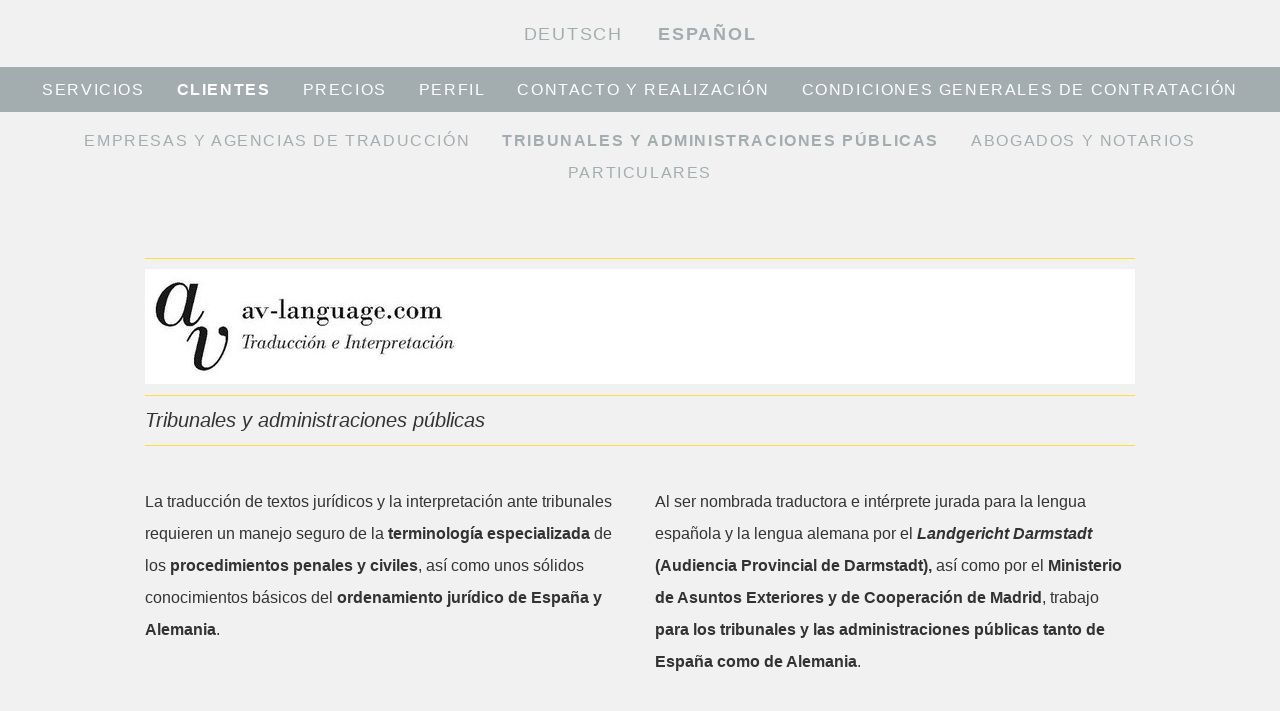

--- FILE ---
content_type: text/css; charset=UTF-8
request_url: https://u.jimcdn.com/cms/o/sd3ae352704e79216/layout/l886fdb70180d8086/css/layout.css?t=1481798905
body_size: 283
content:
.subnav li,.subnav ul,nav li,nav ul{margin:0;padding:0;list-style-type:none}.subnav li a,.subnav ul a,nav li a,nav ul a{text-decoration:none}.clearfix:after{clear:both;content:"";display:table}.borderbox,.content,nav{-webkit-box-sizing:border-box;-moz-box-sizing:border-box;box-sizing:border-box}body{background-color:#fff}h1,h2,h3{padding:1.5em 0}.gutter{max-width:1000px;margin:0 auto}nav{font-weight:200;margin-bottom:30px}nav ul{padding:1em 0;text-align:center}nav ul li{padding:0 .5em;display:inline-block}nav ul li a,nav ul li a:link,nav ul li a:visited{text-decoration:none;margin:0 .5em;text-transform:uppercase;font-weight:200;letter-spacing:.1em;-webkit-transition:border-color 300ms linear;-moz-transition:border-color 300ms linear;-o-transition:border-color 300ms linear;transition:border-color 300ms linear;border-bottom:.1em solid transparent}nav ul li a:hover,nav ul li a:link:hover,nav ul li a:visited:hover{border-color:#A3ADAF}nav ul li a.current,nav ul li a.parent,nav ul li a:link.current,nav ul li a:link.parent,nav ul li a:visited.current,nav ul li a:visited.parent{font-weight:700}nav #mainNav1{font-size:1.1em}nav #mainNav1 li a,nav #mainNav1 li a:link,nav #mainNav1 li a:visited,nav #mainNav3 li a,nav #mainNav3 li a:link,nav #mainNav3 li a:visited{color:#A3ADAF}nav #mainNav2{padding:.4em 0;background-color:#A3ADAF}nav #mainNav2 li a,nav #mainNav2 li a:link,nav #mainNav2 li a:visited{color:#fff}nav #mainNav2 li a:hover,nav #mainNav2 li a:link:hover,nav #mainNav2 li a:visited:hover{border-color:#fff}nav #mainNav2 li a.current,nav #mainNav2 li a.parent,nav #mainNav2 li a:link.current,nav #mainNav2 li a:link.parent,nav #mainNav2 li a:visited.current,nav #mainNav2 li a:visited.parent{font-weight:700}nav #mainNav3{padding:.8em 0}@media only screen and (max-width:700px){nav ul li{display:block}}.emotion{bottom:0;right:0;width:700px;z-index:20}.content{margin:0 auto;padding:20px 32px 32px}.aside{background-color:#A3ADAF;padding:32px}footer{font-size:1rem;position:relative;padding:2em 0;width:100%;z-index:30}footer a{text-decoration:none;color:rgba(0,0,0,.7)}


--- FILE ---
content_type: text/css; charset=UTF-8
request_url: https://u.jimcdn.com/cms/o/sd3ae352704e79216/layout/l886fdb70180d8086/css/font.css?t=1767346085
body_size: 9
content:
@charset "utf-8";



body {}

body, p, table, td
{
    font:normal 16px/200% Arial, Helvetica, sans-serif;
    color:#333333;
}

input, textarea
{
    font:normal 16px/200% Arial, Helvetica, sans-serif;
}

h1
{
    font:italic normal normal 20px/140% Verdana, Arial, Helvetica, sans-serif;
    color:#333333;
    
}

h2
{
    font:italic normal bold 16px/140% Verdana, Arial, Helvetica, sans-serif;
    color:#333333;
    
}

h3
{
    font:normal normal normal 60px/140% Helvetica, Arial, sans-serif;
    color:#FFCB18;
    
}

a:link,
a:visited
{
    text-decoration: underline; /* fix */
    color:#00366B;
}

a:active,
a:hover
{
    text-decoration:none; /* fix */
    color: #00366B;
}

div.hr
{
    border-bottom-style:solid;
    border-bottom-width:1px; /* fix */
    border-color: #FFDE39;
    height: 1px;
}
/*  alternative */

.altcolor,
.altcolor p { color:#999999;}

.altcolor h1 {color:#999999; }
.altcolor h2 {color:#D1CA00; }
.altcolor h3 {color:#EEEEEE; }

.altcolor a:link,
.altcolor a:visited { color:#CCCCCC; }

.altcolor a:active, 
.altcolor a:hover { color:#CCCCCC; }

.altcolor div.hr {border-color: #F2D800;}


--- FILE ---
content_type: application/javascript
request_url: https://a.jimdo.com/app/web/loginstate?callback=jQuery1120036241654173890225_1767480067388&owi=sd3ae352704e79216&_=1767480067389
body_size: 6
content:
jQuery1120036241654173890225_1767480067388({"loginstate":false});